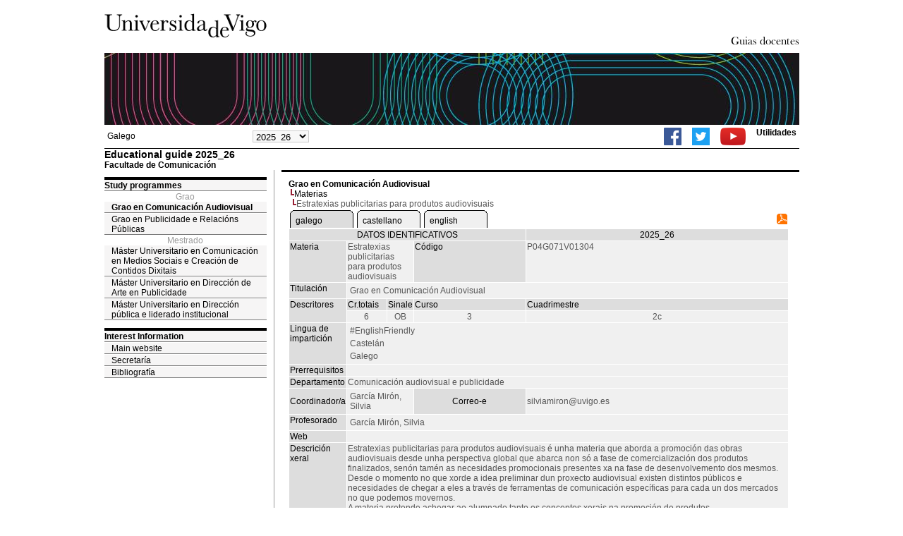

--- FILE ---
content_type: text/html; charset=ISO-8859-1
request_url: https://secretaria.uvigo.gal/docnet-nuevo/guia_docent/?centre=204&ensenyament=P04G071V01&assignatura=P04G071V01304&idioma=eng
body_size: 3897
content:
<html>
<head>
<meta http-equiv="Content-Type" content="text/html; charset=iso-8859-1">
<title>Educational guide&nbsp;2025_26 Facultade de Comunicación</title>
<link rel="stylesheet" href="https://secretaria.uvigo.gal/docnet-nuevo/imx_corp/css/hoja.css" type="text/css">
<link rel="stylesheet" href="./lib/menu_capa/menu.css" type="text/css">
<link rel="stylesheet" href="./lib/menu_css/menu.css" type="text/css">
<script type="text/javascript" src="./js/script.php"></script>
<script type="text/javascript" src="./lib/menu_capa/menu.js"></script>
<style type="text/css">
</style>
<link href="https://secretaria.uvigo.gal/docnet-nuevo/imx_corp/css/universidade.css" rel="stylesheet" type="text/css" />


		<link rel="apple-touch-icon" sizes="180x180"     href="https://secretaria.uvigo.gal/uvigo-assets/dist/favicon/classic/apple-touch-icon.png?v=3819">
	<link rel="icon" type="image/png" sizes="32x32"  href="https://secretaria.uvigo.gal/uvigo-assets/dist/favicon/classic/favicon-32x32.png?v=3819">
	<link rel="icon" type="image/png" sizes="16x16"  href="https://secretaria.uvigo.gal/uvigo-assets/dist/favicon/classic/favicon-16x16.png?v=3819">
	<link rel="manifest"                             href="https://secretaria.uvigo.gal/uvigo-assets/dist/favicon/classic/manifest.json?v=3819">
	<link rel="mask-icon"                            href="https://secretaria.uvigo.gal/uvigo-assets/dist/favicon/classic/safari-pinned-tab.svg?v=3819" color="#073349">
	<link rel="shortcut icon"                        href="https://secretaria.uvigo.gal/uvigo-assets/dist/favicon/classic/favicon.ico?v=3819">
	<meta name="theme-color"                         content="#073349">
	<meta name="msapplication-config"                content="https://secretaria.uvigo.gal/uvigo-assets/dist/favicon/classic/browserconfig.xml?v=3819">

	</head>
<body>
<table width="985" border="0" align="center" cellpadding="0" cellspacing="0">
  <tr>
    <td width="50%"><img src="../imx_corp/imgs/logo.jpg" width="230" height="75" /></td>

    <td width="50%" align="right" valign="bottom"><a href="."><img src="../imx_corp/imgs/gd.gif" width="309" height="25" /></a></td>
  </tr>
</table>
<table width="985" border="0" align="center" cellpadding="0" cellspacing="0">
  <tr>
    <td><img src="../imx_corp/imgs/cabecera5.jpg" width="985" height="102" /></td>
  </tr>
</table>
<table id="menu_superior" width="985" border="0" align="center" cellpadding="2" cellspacing="2" class="borde_1px_abajolinea">
  <tr>
    <td width="200"><ul><li><a href="?ensenyament=P04G071V01&assignatura=P04G071V01304&idioma=eng&idioma=gal" >Galego</a></li><li><span style=font-size:10px>&nbsp;</span></li><li><span style=font-size:10px>&nbsp;</span></li></ul></td>
    <td width="100">
    <select id="select_any_academic" name="any_academic" onchange="javascript:window.location=this.options[this.selectedIndex].value;">
    <option value="/docnet-nuevo/guia_docent/index.php?centre=204&ensenyament=P04G071V01&assignatura=P04G071V01304&idioma=eng&any_academic=2025_26" selected>2025_26</option>
<option value="/docnet-nuevo/guia_docent/index.php?centre=204&ensenyament=P04G071V01&assignatura=P04G071V01304&idioma=eng&any_academic=2024_25">2024_25</option>
<option value="/docnet-nuevo/guia_docent/index.php?centre=204&ensenyament=P04G071V01&assignatura=P04G071V01304&idioma=eng&any_academic=2023_24">2023_24</option>
<option value="/docnet-nuevo/guia_docent/index.php?centre=204&ensenyament=P04G071V01&assignatura=P04G071V01304&idioma=eng&any_academic=2022_23">2022_23</option>
<option value="/docnet-nuevo/guia_docent/index.php?centre=204&ensenyament=P04G071V01&assignatura=P04G071V01304&idioma=eng&any_academic=2021_22">2021_22</option>
<option value="/docnet-nuevo/guia_docent/index.php?centre=204&ensenyament=P04G071V01&assignatura=P04G071V01304&idioma=eng&any_academic=2020_21">2020_21</option>
<option value="/docnet-nuevo/guia_docent/index.php?centre=204&ensenyament=P04G071V01&assignatura=P04G071V01304&idioma=eng&any_academic=2019_20">2019_20</option>
<option value="/docnet-nuevo/guia_docent/index.php?centre=204&ensenyament=P04G071V01&assignatura=P04G071V01304&idioma=eng&any_academic=2018_19">2018_19</option>
<option value="/docnet-nuevo/guia_docent/index.php?centre=204&ensenyament=P04G071V01&assignatura=P04G071V01304&idioma=eng&any_academic=2017_18">2017_18</option>
<option value="/docnet-nuevo/guia_docent/index.php?centre=204&ensenyament=P04G071V01&assignatura=P04G071V01304&idioma=eng&any_academic=2016_17">2016_17</option>
<option value="/docnet-nuevo/guia_docent/index.php?centre=204&ensenyament=P04G071V01&assignatura=P04G071V01304&idioma=eng&any_academic=2015_16">2015_16</option>
<option value="/docnet-nuevo/guia_docent/index.php?centre=204&ensenyament=P04G071V01&assignatura=P04G071V01304&idioma=eng&any_academic=2014_15">2014_15</option>
<option value="/docnet-nuevo/guia_docent/index.php?centre=204&ensenyament=P04G071V01&assignatura=P04G071V01304&idioma=eng&any_academic=2013_14">2013_14</option>
<option value="/docnet-nuevo/guia_docent/index.php?centre=204&ensenyament=P04G071V01&assignatura=P04G071V01304&idioma=eng&any_academic=2012_13">2012_13</option>
<option value="/docnet-nuevo/guia_docent/index.php?centre=204&ensenyament=P04G071V01&assignatura=P04G071V01304&idioma=eng&any_academic=2011_12">2011_12</option>
<option value="/docnet-nuevo/guia_docent/index.php?centre=204&ensenyament=P04G071V01&assignatura=P04G071V01304&idioma=eng&any_academic=2010_11">2010_11</option>
<option value="/docnet-nuevo/guia_docent/index.php?centre=204&ensenyament=P04G071V01&assignatura=P04G071V01304&idioma=eng&any_academic=2009_10">2009_10</option>
    </select>
    </td>
    <td align="right"><ul class="dereita">
		<li><a target="_blank" href="https://www.facebook.com/uvigo" title="Ir á canle de Facebook da Universidade de Vigo"><img height="25px" src="../docencia/images/facebook.png" alt="Canle de Facebook da Universidade de Vigo"></a></li>
		<li><a target="_blank" href="https://twitter.com/uvigo" title="Ir á canle de Twitter da Universidade de Vigo"><img height="25px" src="../docencia/images/twitter.png" alt="Canle de Twitter da Universidade de Vigo"></a></li>
		<li><a target="_blank" href="https://www.youtube.com/user/uvigo" title="Ir á canle de YouTube da Universidade de Vigo"><img height="25px" src="../docencia/images/youtube.png" alt="Canle de YouTube da Universidade de Vigo"></a></li> 
		<li><a href="/uvigo_gl/utilidades/">Utilidades</a></li>
	</ul>
    </td>

  </tr>
</table>
<table cellspacing="0" cellpadding="0" border="0" align="center" width="985" style="margin: 0pt auto; background-color: rgb(255, 255, 255);">
<tr>
<td>
<div id="wrapper">
<div id="access">

<table width="100%" cellpadding="0" cellspacing="0">
  <tr>
<td width="825" class="Verdanacolor titol"  style="background-color:transparent" valign="bottom" onClick="window.location='?centre=204&idioma=eng'"><span class="fontheader14">Educational guide&nbsp;2025_26</span><span class="fontheader10"><br>Facultade de Comunicación</span></td>
<td></td>
</tr>
</table>
</div>
<div id="menu">
 
  <div class="separador"></div>
   <a href="?centre=204&ensenyament=null&idioma=eng" class="apartat">Study programmes</a>   
<div align="center" style="color:#999999">Grao</div>         <a href="?centre=204&ensenyament=P04G071V01&idioma=eng" id="ensP04G071V01" class="subapartat_actiu">Grao en Comunicación Audiovisual</a>
     
         <a href="?centre=204&ensenyament=P04G190V01&idioma=eng" id="ensP04G190V01" class="subapartat">Grao en Publicidade e Relacións Públicas</a>
     
<div align="center" style="color:#999999">Mestrado</div>         <a href="?centre=204&ensenyament=P04M176V01&idioma=eng" id="ensP04M176V01" class="subapartat">Máster Universitario en Comunicación en Medios Sociais e Creación de Contidos Dixitais</a>
     
         <a href="?centre=204&ensenyament=P04M082V11&idioma=eng" id="ensP04M082V11" class="subapartat">Máster Universitario en Dirección de Arte en Publicidade</a>
     
         <a href="?centre=204&ensenyament=P04M125V11&idioma=eng" id="ensP04M125V11" class="subapartat">Máster Universitario en Dirección pública e liderado institucional</a>
     
  <div class="separador"></div>
 <a href="?centre=204&apartat=info&idioma=eng" class="apartat">Interest Information</a>
<a href="https://www.uvigo.gal/" target="_blank" class="subapartat">Main website</a>  
<a href="https://secretaria.uvigo.gal/" target="_blank" class="subapartat">Secretar&iacute;a</a>  
<a href="https://perseo.uvigo.gal/discovery/search?query=course_name,contains,,&query=course_department_name,contains,,&tab=CourseReserves&search_scope=CourseReserves&vid=34CISUG_UVIGO:VU1&lang=en&mode=advanced&offset=0" target="_blank" class="subapartat">Bibliograf&iacute;a</a>
</div>
<div class="separador_vertical">
<div id="contingut" class="Verdana">
<input type="hidden" name="assignatura" value="1858"><input type="hidden" name="fitxa_apartat"><div style="width:525px"><table class=Verdana cellpadding=0 cellspacing=0><tr><td><a class=VerdanaLinks href="?centre=204&ensenyament=P04G071V01&idioma=eng&idioma_assig="><strong>Grao en Comunicación Audiovisual</strong></a></td></tr><tr><td>&nbsp;<img src="./lib/explorador/images/barra.gif"><a class=VerdanaLinks href="?centre=204&ensenyament=P04G071V01&consulta=assignatures&idioma=eng&idioma_assig=">Materias</a></td></tr><tr><td>&nbsp;&nbsp;<img src="./lib/explorador/images/barra.gif">Estratexias publicitarias para produtos audiovisuais</td></tr></table>
  <table  border="0" cellpadding="1" cellspacing="1" class="Verdana" style="width:525px">
  <tr>
<td colspan="4" align="left">
<table cellspacing="0" cellpadding="0"><tr><td><table id="menu_css-hover" class="Verdana" cellpadding="0" cellspacing="0" > <tr>
		<td class="left-top"></td>
	    <td class="center-top"></td>
		<td class="right-top"></td>
	</tr>
	<tr>
		<td class="left-middle"></td>
		
	    <td class="center-middle Verdana" style="width:80px;height:5px;" align="left"><table><tr><td><a style="width:80px;height:5px;" href="?ensenyament=P04G071V01&assignatura=P04G071V01304&idioma=eng&any_academic=2025_26&idioma_assig=gal" >galego</a></td></tr></table></td>
		<td class="right-middle"></td>
	</tr>
	  
</table></td><td width="5px"></td><td><table id="menu_css" class="Verdana" onMouseOut="this.id='menu_css'" onMouseOver="this.id='menu_css-hover'" cellpadding="0" cellspacing="0" > <tr>
		<td class="left-top"></td>
	    <td class="center-top"></td>
		<td class="right-top"></td>
	</tr>
	<tr>
		<td class="left-middle"></td>
		
	    <td class="center-middle Verdana" style="width:80px;height:5px;" align="left"><table><tr><td><a style="width:80px;height:5px;" href="?ensenyament=P04G071V01&assignatura=P04G071V01304&idioma=eng&any_academic=2025_26&idioma_assig=cast" >castellano</a></td></tr></table></td>
		<td class="right-middle"></td>
	</tr>
	  
</table></td><td width="5px"></td><td><table id="menu_css" class="Verdana" onMouseOut="this.id='menu_css'" onMouseOver="this.id='menu_css-hover'" cellpadding="0" cellspacing="0" > <tr>
		<td class="left-top"></td>
	    <td class="center-top"></td>
		<td class="right-top"></td>
	</tr>
	<tr>
		<td class="left-middle"></td>
		
	    <td class="center-middle Verdana" style="width:80px;height:5px;" align="left"><table><tr><td><a style="width:80px;height:5px;" href="?ensenyament=P04G071V01&assignatura=P04G071V01304&idioma=eng&any_academic=2025_26&idioma_assig=eng" >english</a></td></tr></table></td>
		<td class="right-middle"></td>
	</tr>
	  
</table></td><td width="5px"></td></tr></table></td><td align=right><a href="../docencia/guia_docent/pdf/?pdf=Y&pdf_assig=1858&pdf_any_academic=2025_26&idioma=gal" title="Guia docente"><img src="../docencia/images/icon-pdf-doc.gif" border="0" width="15" height="15" alt="Guía Materia"/></a></td>
</tr>
  <tr class="VerdanaBlanca mainfons">
    <td colspan="4" align="center" class="VerdanaBlanca">DATOS IDENTIFICATIVOS</td>
	   <td colspan="1" align="center" class="VerdanaBlanca">2025_26</td>
  </tr>
  <tr>
    <td width="105" valign="top" class="VerdanaBlanca mainfons">Materia</td>
    <td colspan="2" valign="top" class="mainfons2">Estratexias publicitarias para produtos audiovisuais</td>
    <td width="31" valign="top" class="VerdanaBlanca mainfons">Código</td>
    <td width="47" valign="top" class="mainfons2">P04G071V01304</td>
  </tr>
  <tr>
    <td valign="top" class="VerdanaBlanca mainfons">Titulación</td>
    <td colspan="4" valign="top" class="mainfons2"><table class=Verdana><tr><td>Grao en Comunicación Audiovisual</td></tr></table> </td>
  </tr>
  <tr class="VerdanaBlanca mainfons">
    <td rowspan="2" valign="top">Descritores</td>
    <td width="54" valign="top" >Cr.totais</td>
    <td width="33" align="center" valign="top">Sinale</td>
    <td valign="top">Curso</td>
    <td valign="top">Cuadrimestre</td>
  </tr>
  <tr>
    <td align="center" valign="top" class="mainfons2">6</td>
   <td align="center" valign="top" class="mainfons2">OB</td>
    <td align="center" valign="top" class="mainfons2">3</td>
    <td align="center" valign="top" class="mainfons2">2c<br></td>
  </tr>
  <tr>
    <td valign="top" class="VerdanaBlanca mainfons">Lingua de impartición</td>
    <td colspan="4" valign="top" class="mainfons2"><table class=Verdana><tr><td  class="Verdana">#EnglishFriendly</td></tr><tr><td  class="Verdana">Castelán</td></tr><tr><td  class="Verdana">Galego</td></tr></table></td>
  </tr>
  <tr>
    <td valign="top" class="VerdanaBlanca mainfons">Prerrequisitos</td>
    <td colspan="4" valign="top" class="mainfons2"></td>
  </tr>
  <tr>
  	    <td  valign="top" class="VerdanaBlanca mainfons">Departamento</td>
	    <td  colspan="4" valign="top" class="mainfons2">Comunicación audiovisual e publicidade<br></td>
      <tr>
    <td height="34" class="VerdanaBlanca mainfons">Coordinador/a</td>
    <td colspan="2" class="mainfons2"><table class=Verdana><tr><td>García Mirón, Silvia</td></tr></table></td>
    <td  align="center" class="VerdanaBlanca mainfons">Correo-e</td>
    <td colspan="1" class="mainfons2">&#115;&#105;&#108;&#118;&#105;&#97;&#109;&#105;&#114;&#111;&#110;&#64;&#117;&#118;&#105;&#103;&#111;&#46;&#101;&#115;<br></td>
  </tr>
<tr>
  <td valign="top" class="VerdanaBlanca mainfons">Profesorado</td>
<td colspan="4" valign="top" class="mainfons2"> <table class=Verdana><tr><td class="Verdana">García Mirón, Silvia</td></tr></table></td>
</tr>
  <tr>
    <td class="VerdanaBlanca mainfons">Web</td>
    <td colspan="4" class="Verdana mainfons2"></td>
  </tr>
  <tr>
    <td valign="top" class="VerdanaBlanca mainfons">Descrición xeral</td>
    <td colspan="4" class="Verdana mainfons2">
      Estratexias publicitarias para produtos audiovisuais é unha materia que aborda a promoción das obras audiovisuais desde unha perspectiva global que abarca non só a fase de comercialización dos produtos finalizados, senón tamén as necesidades promocionais presentes xa na fase de desenvolvemento dos mesmos. Desde o momento no que xorde a idea preliminar dun proxecto audiovisual existen distintos públicos e necesidades de chegar a eles a través de ferramentas de comunicación específicas para cada un dos mercados no que podemos movernos.<br>A materia pretende achegar ao alumnado tanto os conceptos xerais na promoción de produtos<br>audiovisuais como as ferramentas *comunicativas específicas para cada un deles.<br><br>Materia do programa *English *Friendly: Os/*as estudantes internacionais poderán solicitar ao profesorado: a) materiais e referencias bibliográficas para o seguemento da materia en inglés, b) atender as titorías en inglés, c) probas e avaliacións en inglés.    </td>
  </tr>
  <tr align="center"><td colspan="10"><input name="fitxa_apartat" type="hidden" value=""><table id="menu" border="0" cellpadding="0" cellspacing="1"  style="width:525px"><tr><tr><td><A class="seccio" style="width:230px;" id="seccio1" href="?centre=204&ensenyament=P04G071V01&assignatura=P04G071V01304&fitxa_apartat=1&idioma=eng&idioma_assig=&idioma_assig=">Resultados de Formación e Aprendizaxe</A></td><td><A class="seccio" style="width:230px;" id="seccio2" href="?centre=204&ensenyament=P04G071V01&assignatura=P04G071V01304&fitxa_apartat=2&idioma=eng&idioma_assig=&idioma_assig=">Resultados previstos na materia</A></td><td><A class="seccio" style="width:230px;" id="seccio3" href="?centre=204&ensenyament=P04G071V01&assignatura=P04G071V01304&fitxa_apartat=3&idioma=eng&idioma_assig=&idioma_assig=">Contidos</A></td></tr><tr><td><A class="seccio" style="width:230px;" id="seccio4" href="?centre=204&ensenyament=P04G071V01&assignatura=P04G071V01304&fitxa_apartat=4&idioma=eng&idioma_assig=&idioma_assig=">Planificación</A></td><td><A class="seccio" style="width:230px;" id="seccio5" href="?centre=204&ensenyament=P04G071V01&assignatura=P04G071V01304&fitxa_apartat=5&idioma=eng&idioma_assig=&idioma_assig=">Metodoloxía docente</A></td><td><A class="seccio" style="width:230px;" id="seccio6" href="?centre=204&ensenyament=P04G071V01&assignatura=P04G071V01304&fitxa_apartat=6&idioma=eng&idioma_assig=&idioma_assig=">Atención personalizada</A></td></tr><tr><td><A class="seccio" style="width:230px;" id="seccio7" href="?centre=204&ensenyament=P04G071V01&assignatura=P04G071V01304&fitxa_apartat=7&idioma=eng&idioma_assig=&idioma_assig=">Avaliación</A></td><td><A class="seccio" style="width:230px;" id="seccio8" href="?centre=204&ensenyament=P04G071V01&assignatura=P04G071V01304&fitxa_apartat=8&idioma=eng&idioma_assig=&idioma_assig=">Bibliografía. Fontes de información</A></td><td><A class="seccio" style="width:230px;" id="seccio9" href="?centre=204&ensenyament=P04G071V01&assignatura=P04G071V01304&fitxa_apartat=9&idioma=eng&idioma_assig=&idioma_assig=">Recomendacións</A></td></tr></tr></table></td></tr>
</table>

</div>  
</div>
</div>
</div>
</td>
</tr>
</table>
 
<table width="985" border="0" align="center" cellpadding="2" cellspacing="2">
  
  <tr>
    <td align="center" class="pe"><a href="http://www.uvigo.gal/">Universidade de Vigo</a>
&nbsp;&nbsp;&nbsp;&nbsp;&nbsp;&nbsp;&nbsp;&nbsp;&nbsp;&nbsp;
| 
Reitoría |
Campus Universitario |
C.P. 36.310 Vigo (Pontevedra) |
Spain |
Tlf: +34 986 812 000

</td>
  </tr>
</table>

</body>
</html>